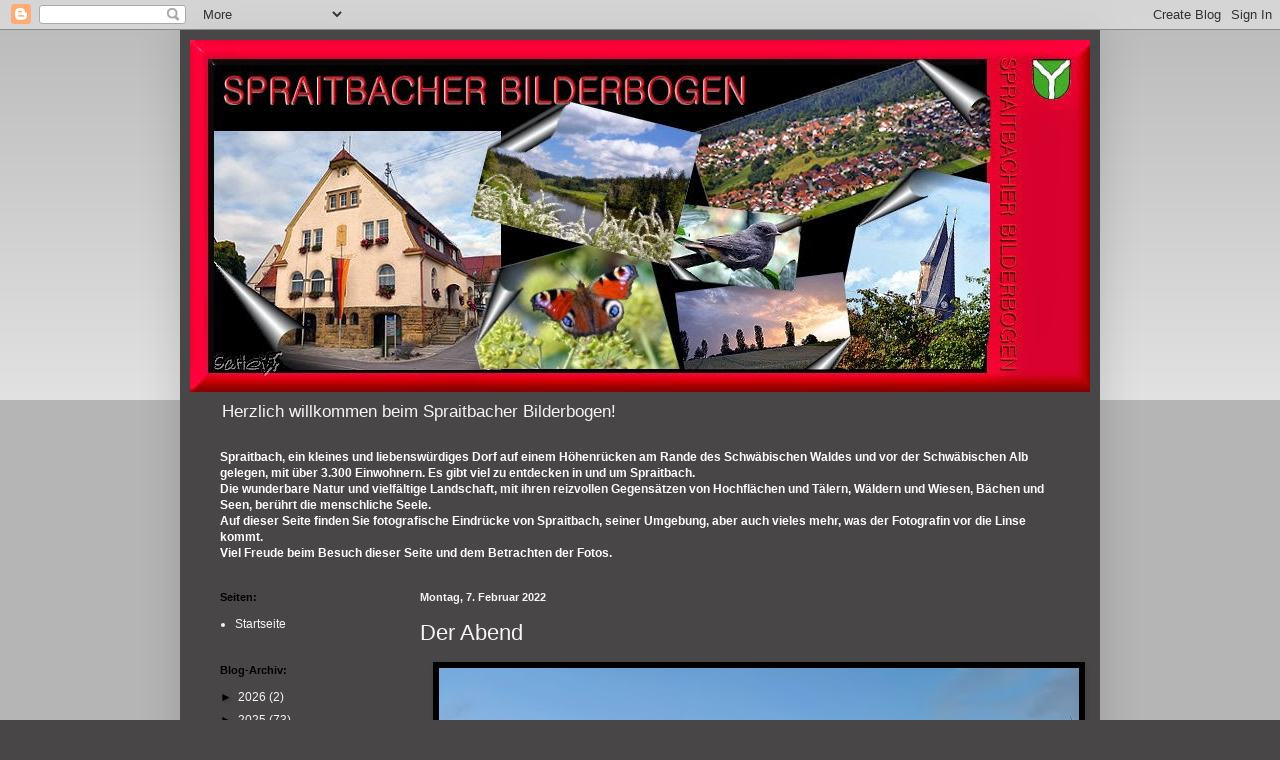

--- FILE ---
content_type: text/html; charset=UTF-8
request_url: https://spraitbach.blogspot.com/b/stats?style=WHITE_TRANSPARENT&timeRange=ALL_TIME&token=APq4FmDef29lPQ-EkhETsKG2LaMgkTyxNSGSRExi2lf3ydYzrL_qalk1AWA6QAmdKKrvfBiYkxEzObFvw06hEqjsJ2D9FGHa6A
body_size: -25
content:
{"total":141803,"sparklineOptions":{"backgroundColor":{"fillOpacity":0.1,"fill":"#ffffff"},"series":[{"areaOpacity":0.3,"color":"#fff"}]},"sparklineData":[[0,1],[1,20],[2,41],[3,28],[4,10],[5,3],[6,3],[7,4],[8,2],[9,46],[10,3],[11,61],[12,7],[13,79],[14,11],[15,6],[16,78],[17,1],[18,1],[19,1],[20,63],[21,3],[22,1],[23,1],[24,1],[25,2],[26,4],[27,98],[28,2],[29,1]],"nextTickMs":720000}